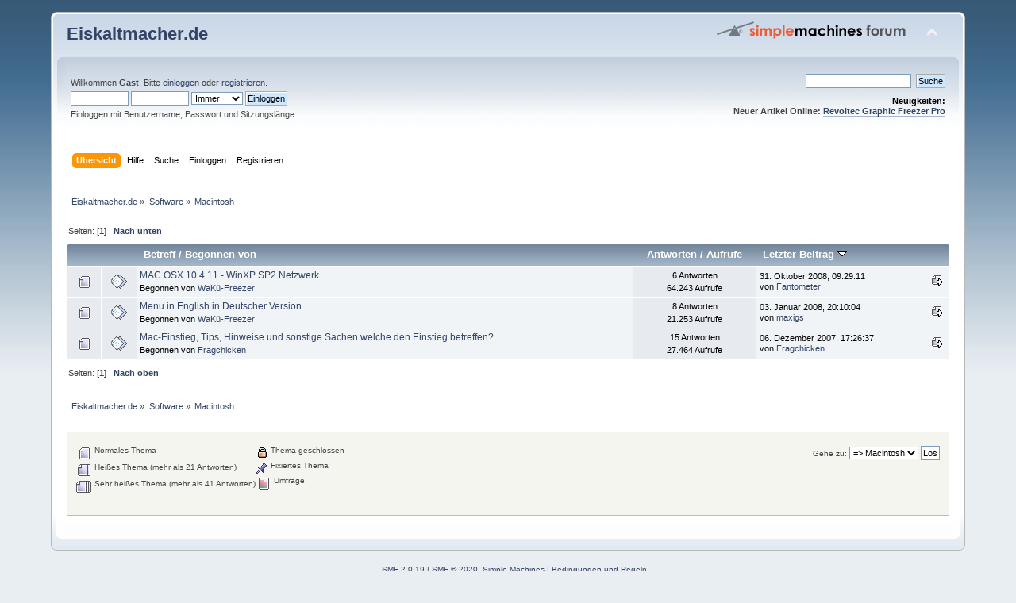

--- FILE ---
content_type: text/html; charset=UTF-8
request_url: https://eiskaltmacher.de/index.php?board=189.0
body_size: 4829
content:
<!DOCTYPE html PUBLIC "-//W3C//DTD XHTML 1.0 Transitional//EN" "http://www.w3.org/TR/xhtml1/DTD/xhtml1-transitional.dtd">
<html xmlns="http://www.w3.org/1999/xhtml">
<head>
	<link rel="stylesheet" type="text/css" href="https://eiskaltmacher.de/Themes/default/css/index.css?fin20" />
	<link rel="stylesheet" type="text/css" href="https://eiskaltmacher.de/Themes/default/css/webkit.css" />
	<script type="text/javascript" src="https://eiskaltmacher.de/Themes/default/scripts/script.js?fin20"></script>
	<script type="text/javascript" src="https://eiskaltmacher.de/Themes/default/scripts/theme.js?fin20"></script>
	<script type="text/javascript"><!-- // --><![CDATA[
		var smf_theme_url = "https://eiskaltmacher.de/Themes/default";
		var smf_default_theme_url = "https://eiskaltmacher.de/Themes/default";
		var smf_images_url = "https://eiskaltmacher.de/Themes/default/images";
		var smf_scripturl = "https://eiskaltmacher.de/index.php?PHPSESSID=4okn6me0t29gp5ajeu2t5um61u&amp;";
		var smf_iso_case_folding = false;
		var smf_charset = "UTF-8";
		var ajax_notification_text = "Lade...";
		var ajax_notification_cancel_text = "Abbrechen";
	// ]]></script>
	<meta http-equiv="Content-Type" content="text/html; charset=UTF-8" />
	<meta name="description" content="Macintosh" />
	<title>Macintosh</title>
	<link rel="canonical" href="https://eiskaltmacher.de/index.php?board=189.0" />
	<link rel="help" href="https://eiskaltmacher.de/index.php?PHPSESSID=4okn6me0t29gp5ajeu2t5um61u&amp;action=help" />
	<link rel="search" href="https://eiskaltmacher.de/index.php?PHPSESSID=4okn6me0t29gp5ajeu2t5um61u&amp;action=search" />
	<link rel="contents" href="https://eiskaltmacher.de/index.php?PHPSESSID=4okn6me0t29gp5ajeu2t5um61u&amp;" />
	<link rel="alternate" type="application/rss+xml" title="Eiskaltmacher.de - RSS" href="https://eiskaltmacher.de/index.php?PHPSESSID=4okn6me0t29gp5ajeu2t5um61u&amp;type=rss;action=.xml" />
	<link rel="index" href="https://eiskaltmacher.de/index.php?PHPSESSID=4okn6me0t29gp5ajeu2t5um61u&amp;board=189.0" />
</head>
<body>
<div id="wrapper" style="width: 90%">
	<div id="header"><div class="frame">
		<div id="top_section">
			<h1 class="forumtitle">
				<a href="https://eiskaltmacher.de/index.php?PHPSESSID=4okn6me0t29gp5ajeu2t5um61u&amp;">Eiskaltmacher.de</a>
			</h1>
			<img id="upshrink" src="https://eiskaltmacher.de/Themes/default/images/upshrink.png" alt="*" title="Ein- oder Ausklappen der Kopfzeile" style="display: none;" />
			<img id="smflogo" src="https://eiskaltmacher.de/Themes/default/images/smflogo.png" alt="Simple Machines Forum" title="Simple Machines Forum" />
		</div>
		<div id="upper_section" class="middletext">
			<div class="user">
				<script type="text/javascript" src="https://eiskaltmacher.de/Themes/default/scripts/sha1.js"></script>
				<form id="guest_form" action="https://eiskaltmacher.de/index.php?PHPSESSID=4okn6me0t29gp5ajeu2t5um61u&amp;action=login2" method="post" accept-charset="UTF-8"  onsubmit="hashLoginPassword(this, 'da906019a83664b40a3aab37fc167b1c');">
					<div class="info">Willkommen <strong>Gast</strong>. Bitte <a href="https://eiskaltmacher.de/index.php?PHPSESSID=4okn6me0t29gp5ajeu2t5um61u&amp;action=login">einloggen</a> oder <a href="https://eiskaltmacher.de/index.php?PHPSESSID=4okn6me0t29gp5ajeu2t5um61u&amp;action=register">registrieren</a>.</div>
					<input type="text" name="user" size="10" class="input_text" />
					<input type="password" name="passwrd" size="10" class="input_password" />
					<select name="cookielength">
						<option value="60">1 Stunde</option>
						<option value="1440">1 Tag</option>
						<option value="10080">1 Woche</option>
						<option value="43200">1 Monat</option>
						<option value="-1" selected="selected">Immer</option>
					</select>
					<input type="submit" value="Einloggen" class="button_submit" /><br />
					<div class="info">Einloggen mit Benutzername, Passwort und Sitzungslänge</div>
					<input type="hidden" name="hash_passwrd" value="" /><input type="hidden" name="afab49043b" value="da906019a83664b40a3aab37fc167b1c" />
				</form>
			</div>
			<div class="news normaltext">
				<form id="search_form" action="https://eiskaltmacher.de/index.php?PHPSESSID=4okn6me0t29gp5ajeu2t5um61u&amp;action=search2" method="post" accept-charset="UTF-8">
					<input type="text" name="search" value="" class="input_text" />&nbsp;
					<input type="submit" name="submit" value="Suche" class="button_submit" />
					<input type="hidden" name="advanced" value="0" />
					<input type="hidden" name="brd[189]" value="189" /></form>
				<h2>Neuigkeiten: </h2>
				<p><strong>Neuer Artikel Online: <a href="http://www.eiskaltmacher.de/forum/index.php/topic,1036.0.html" class="bbc_link" target="_blank" rel="noopener noreferrer">Revoltec Graphic Freezer Pro</a></strong></p>
			</div>
		</div>
		<br class="clear" />
		<script type="text/javascript"><!-- // --><![CDATA[
			var oMainHeaderToggle = new smc_Toggle({
				bToggleEnabled: true,
				bCurrentlyCollapsed: false,
				aSwappableContainers: [
					'upper_section'
				],
				aSwapImages: [
					{
						sId: 'upshrink',
						srcExpanded: smf_images_url + '/upshrink.png',
						altExpanded: 'Ein- oder Ausklappen der Kopfzeile',
						srcCollapsed: smf_images_url + '/upshrink2.png',
						altCollapsed: 'Ein- oder Ausklappen der Kopfzeile'
					}
				],
				oThemeOptions: {
					bUseThemeSettings: false,
					sOptionName: 'collapse_header',
					sSessionVar: 'afab49043b',
					sSessionId: 'da906019a83664b40a3aab37fc167b1c'
				},
				oCookieOptions: {
					bUseCookie: true,
					sCookieName: 'upshrink'
				}
			});
		// ]]></script>
		<div id="main_menu">
			<ul class="dropmenu" id="menu_nav">
				<li id="button_home">
					<a class="active firstlevel" href="https://eiskaltmacher.de/index.php?PHPSESSID=4okn6me0t29gp5ajeu2t5um61u&amp;">
						<span class="last firstlevel">Übersicht</span>
					</a>
				</li>
				<li id="button_help">
					<a class="firstlevel" href="https://eiskaltmacher.de/index.php?PHPSESSID=4okn6me0t29gp5ajeu2t5um61u&amp;action=help">
						<span class="firstlevel">Hilfe</span>
					</a>
				</li>
				<li id="button_search">
					<a class="firstlevel" href="https://eiskaltmacher.de/index.php?PHPSESSID=4okn6me0t29gp5ajeu2t5um61u&amp;action=search">
						<span class="firstlevel">Suche</span>
					</a>
				</li>
				<li id="button_login">
					<a class="firstlevel" href="https://eiskaltmacher.de/index.php?PHPSESSID=4okn6me0t29gp5ajeu2t5um61u&amp;action=login">
						<span class="firstlevel">Einloggen</span>
					</a>
				</li>
				<li id="button_register">
					<a class="firstlevel" href="https://eiskaltmacher.de/index.php?PHPSESSID=4okn6me0t29gp5ajeu2t5um61u&amp;action=register">
						<span class="last firstlevel">Registrieren</span>
					</a>
				</li>
			</ul>
		</div>
		<br class="clear" />
	</div></div>
	<div id="content_section"><div class="frame">
		<div id="main_content_section">
	<div class="navigate_section">
		<ul>
			<li>
				<a href="https://eiskaltmacher.de/index.php?PHPSESSID=4okn6me0t29gp5ajeu2t5um61u&amp;"><span>Eiskaltmacher.de</span></a> &#187;
			</li>
			<li>
				<a href="https://eiskaltmacher.de/index.php?PHPSESSID=4okn6me0t29gp5ajeu2t5um61u&amp;#c3"><span>Software</span></a> &#187;
			</li>
			<li class="last">
				<a href="https://eiskaltmacher.de/index.php?PHPSESSID=4okn6me0t29gp5ajeu2t5um61u&amp;board=189.0"><span>Macintosh</span></a>
			</li>
		</ul>
	</div>
	<a id="top"></a>
	<div class="pagesection">
		<div class="pagelinks floatleft">Seiten: [<strong>1</strong>]  &nbsp;&nbsp;<a href="#bot"><strong>Nach unten</strong></a></div>
		
	</div>
	<div class="tborder topic_table" id="messageindex">
		<table class="table_grid" cellspacing="0">
			<thead>
				<tr class="catbg">
					<th scope="col" class="first_th" width="8%" colspan="2">&nbsp;</th>
					<th scope="col" class="lefttext"><a href="https://eiskaltmacher.de/index.php?PHPSESSID=4okn6me0t29gp5ajeu2t5um61u&amp;board=189.0;sort=subject">Betreff</a> / <a href="https://eiskaltmacher.de/index.php?PHPSESSID=4okn6me0t29gp5ajeu2t5um61u&amp;board=189.0;sort=starter">Begonnen von</a></th>
					<th scope="col" width="14%"><a href="https://eiskaltmacher.de/index.php?PHPSESSID=4okn6me0t29gp5ajeu2t5um61u&amp;board=189.0;sort=replies">Antworten</a> / <a href="https://eiskaltmacher.de/index.php?PHPSESSID=4okn6me0t29gp5ajeu2t5um61u&amp;board=189.0;sort=views">Aufrufe</a></th>
					<th scope="col" class="lefttext last_th" width="22%"><a href="https://eiskaltmacher.de/index.php?PHPSESSID=4okn6me0t29gp5ajeu2t5um61u&amp;board=189.0;sort=last_post">Letzter Beitrag <img src="https://eiskaltmacher.de/Themes/default/images/sort_down.gif" alt="" /></a></th>
				</tr>
			</thead>
			<tbody>
				<tr>
					<td class="icon1 windowbg">
						<img src="https://eiskaltmacher.de/Themes/default/images/topic/normal_post.gif" alt="" />
					</td>
					<td class="icon2 windowbg">
						<img src="https://eiskaltmacher.de/Themes/default/images/post/xx.gif" alt="" />
					</td>
					<td class="subject windowbg2">
						<div >
							<span id="msg_78539"><a href="https://eiskaltmacher.de/index.php?PHPSESSID=4okn6me0t29gp5ajeu2t5um61u&amp;topic=4064.0">MAC OSX 10.4.11 - WinXP SP2 Netzwerk...</a></span>
							<p>Begonnen von <a href="https://eiskaltmacher.de/index.php?PHPSESSID=4okn6me0t29gp5ajeu2t5um61u&amp;action=profile;u=235" title="Profil anzeigen von WaKü-Freezer">WaKü-Freezer</a>
								<small id="pages78539"></small>
							</p>
						</div>
					</td>
					<td class="stats windowbg">
						6 Antworten
						<br />
						64.243 Aufrufe
					</td>
					<td class="lastpost windowbg2">
						<a href="https://eiskaltmacher.de/index.php?PHPSESSID=4okn6me0t29gp5ajeu2t5um61u&amp;topic=4064.0#msg78599"><img src="https://eiskaltmacher.de/Themes/default/images/icons/last_post.gif" alt="Letzter Beitrag" title="Letzter Beitrag" /></a>
						31. Oktober 2008, 09:29:11<br />
						von <a href="https://eiskaltmacher.de/index.php?PHPSESSID=4okn6me0t29gp5ajeu2t5um61u&amp;action=profile;u=170">Fantometer</a>
					</td>
				</tr>
				<tr>
					<td class="icon1 windowbg">
						<img src="https://eiskaltmacher.de/Themes/default/images/topic/normal_post.gif" alt="" />
					</td>
					<td class="icon2 windowbg">
						<img src="https://eiskaltmacher.de/Themes/default/images/post/xx.gif" alt="" />
					</td>
					<td class="subject windowbg2">
						<div >
							<span id="msg_60179"><a href="https://eiskaltmacher.de/index.php?PHPSESSID=4okn6me0t29gp5ajeu2t5um61u&amp;topic=3170.0">Menu in English in Deutscher Version</a></span>
							<p>Begonnen von <a href="https://eiskaltmacher.de/index.php?PHPSESSID=4okn6me0t29gp5ajeu2t5um61u&amp;action=profile;u=235" title="Profil anzeigen von WaKü-Freezer">WaKü-Freezer</a>
								<small id="pages60179"></small>
							</p>
						</div>
					</td>
					<td class="stats windowbg">
						8 Antworten
						<br />
						21.253 Aufrufe
					</td>
					<td class="lastpost windowbg2">
						<a href="https://eiskaltmacher.de/index.php?PHPSESSID=4okn6me0t29gp5ajeu2t5um61u&amp;topic=3170.0#msg62864"><img src="https://eiskaltmacher.de/Themes/default/images/icons/last_post.gif" alt="Letzter Beitrag" title="Letzter Beitrag" /></a>
						03. Januar 2008, 20:10:04<br />
						von <a href="https://eiskaltmacher.de/index.php?PHPSESSID=4okn6me0t29gp5ajeu2t5um61u&amp;action=profile;u=6">maxigs</a>
					</td>
				</tr>
				<tr>
					<td class="icon1 windowbg">
						<img src="https://eiskaltmacher.de/Themes/default/images/topic/normal_post.gif" alt="" />
					</td>
					<td class="icon2 windowbg">
						<img src="https://eiskaltmacher.de/Themes/default/images/post/xx.gif" alt="" />
					</td>
					<td class="subject windowbg2">
						<div >
							<span id="msg_60840"><a href="https://eiskaltmacher.de/index.php?PHPSESSID=4okn6me0t29gp5ajeu2t5um61u&amp;topic=3205.0">Mac-Einstieg, Tips, Hinweise und sonstige Sachen welche den Einstieg betreffen?</a></span>
							<p>Begonnen von <a href="https://eiskaltmacher.de/index.php?PHPSESSID=4okn6me0t29gp5ajeu2t5um61u&amp;action=profile;u=169" title="Profil anzeigen von Fragchicken">Fragchicken</a>
								<small id="pages60840"></small>
							</p>
						</div>
					</td>
					<td class="stats windowbg">
						15 Antworten
						<br />
						27.464 Aufrufe
					</td>
					<td class="lastpost windowbg2">
						<a href="https://eiskaltmacher.de/index.php?PHPSESSID=4okn6me0t29gp5ajeu2t5um61u&amp;topic=3205.0#msg60931"><img src="https://eiskaltmacher.de/Themes/default/images/icons/last_post.gif" alt="Letzter Beitrag" title="Letzter Beitrag" /></a>
						06. Dezember 2007, 17:26:37<br />
						von <a href="https://eiskaltmacher.de/index.php?PHPSESSID=4okn6me0t29gp5ajeu2t5um61u&amp;action=profile;u=169">Fragchicken</a>
					</td>
				</tr>
			</tbody>
		</table>
	</div>
	<a id="bot"></a>
	<div class="pagesection">
		
		<div class="pagelinks">Seiten: [<strong>1</strong>]  &nbsp;&nbsp;<a href="#top"><strong>Nach oben</strong></a></div>
	</div>
	<div class="navigate_section">
		<ul>
			<li>
				<a href="https://eiskaltmacher.de/index.php?PHPSESSID=4okn6me0t29gp5ajeu2t5um61u&amp;"><span>Eiskaltmacher.de</span></a> &#187;
			</li>
			<li>
				<a href="https://eiskaltmacher.de/index.php?PHPSESSID=4okn6me0t29gp5ajeu2t5um61u&amp;#c3"><span>Software</span></a> &#187;
			</li>
			<li class="last">
				<a href="https://eiskaltmacher.de/index.php?PHPSESSID=4okn6me0t29gp5ajeu2t5um61u&amp;board=189.0"><span>Macintosh</span></a>
			</li>
		</ul>
	</div>
	<div class="tborder" id="topic_icons">
		<div class="description">
			<p class="floatright" id="message_index_jump_to">&nbsp;</p>
			<p class="floatleft smalltext">
				<img src="https://eiskaltmacher.de/Themes/default/images/topic/normal_post.gif" alt="" align="middle" /> Normales Thema<br />
				<img src="https://eiskaltmacher.de/Themes/default/images/topic/hot_post.gif" alt="" align="middle" /> Heißes Thema (mehr als 21 Antworten)<br />
				<img src="https://eiskaltmacher.de/Themes/default/images/topic/veryhot_post.gif" alt="" align="middle" /> Sehr heißes Thema (mehr als 41 Antworten)
			</p>
			<p class="smalltext">
				<img src="https://eiskaltmacher.de/Themes/default/images/icons/quick_lock.gif" alt="" align="middle" /> Thema geschlossen<br />
				<img src="https://eiskaltmacher.de/Themes/default/images/icons/quick_sticky.gif" alt="" align="middle" /> Fixiertes Thema<br />
				<img src="https://eiskaltmacher.de/Themes/default/images/topic/normal_poll.gif" alt="" align="middle" /> Umfrage
			</p>
			<script type="text/javascript"><!-- // --><![CDATA[
				if (typeof(window.XMLHttpRequest) != "undefined")
					aJumpTo[aJumpTo.length] = new JumpTo({
						sContainerId: "message_index_jump_to",
						sJumpToTemplate: "<label class=\"smalltext\" for=\"%select_id%\">Gehe zu:<" + "/label> %dropdown_list%",
						iCurBoardId: 189,
						iCurBoardChildLevel: 0,
						sCurBoardName: "Macintosh",
						sBoardChildLevelIndicator: "==",
						sBoardPrefix: "=> ",
						sCatSeparator: "-----------------------------",
						sCatPrefix: "",
						sGoButtonLabel: "Los"
					});
			// ]]></script>
			<br class="clear" />
		</div>
	</div>
<script type="text/javascript" src="https://eiskaltmacher.de/Themes/default/scripts/topic.js"></script>
<script type="text/javascript"><!-- // --><![CDATA[

	// Hide certain bits during topic edit.
	hide_prefixes.push("lockicon", "stickyicon", "pages", "newicon");

	// Use it to detect when we've stopped editing.
	document.onclick = modify_topic_click;

	var mouse_on_div;
	function modify_topic_click()
	{
		if (in_edit_mode == 1 && mouse_on_div == 0)
			modify_topic_save("da906019a83664b40a3aab37fc167b1c", "afab49043b");
	}

	function modify_topic_keypress(oEvent)
	{
		if (typeof(oEvent.keyCode) != "undefined" && oEvent.keyCode == 13)
		{
			modify_topic_save("da906019a83664b40a3aab37fc167b1c", "afab49043b");
			if (typeof(oEvent.preventDefault) == "undefined")
				oEvent.returnValue = false;
			else
				oEvent.preventDefault();
		}
	}

	// For templating, shown when an inline edit is made.
	function modify_topic_show_edit(subject)
	{
		// Just template the subject.
		setInnerHTML(cur_subject_div, '<input type="text" name="subject" value="' + subject + '" size="60" style="width: 95%;" maxlength="80" onkeypress="modify_topic_keypress(event)" class="input_text" /><input type="hidden" name="topic" value="' + cur_topic_id + '" /><input type="hidden" name="msg" value="' + cur_msg_id.substr(4) + '" />');
	}

	// And the reverse for hiding it.
	function modify_topic_hide_edit(subject)
	{
		// Re-template the subject!
		setInnerHTML(cur_subject_div, '<a href="https://eiskaltmacher.de/index.php?PHPSESSID=4okn6me0t29gp5ajeu2t5um61u&amp;topic=' + cur_topic_id + '.0">' + subject + '<' +'/a>');
	}

// ]]></script>
		</div>
	</div></div>
	<div id="footer_section"><div class="frame">
		<ul class="reset">
			<li class="copyright">
			<span class="smalltext" style="display: inline; visibility: visible; font-family: Verdana, Arial, sans-serif;"><a href="https://eiskaltmacher.de/index.php?PHPSESSID=4okn6me0t29gp5ajeu2t5um61u&amp;action=credits" title="Simple Machines Forum" target="_blank" class="new_win">SMF 2.0.19</a> |
<a href="https://www.simplemachines.org/about/smf/license.php" title="Lizenz" target="_blank" class="new_win">SMF &copy; 2020</a>, <a href="https://www.simplemachines.org" title="Simple Machines" target="_blank" class="new_win">Simple Machines</a> | <a id="button_agreement" href="https://eiskaltmacher.de/index.php?PHPSESSID=4okn6me0t29gp5ajeu2t5um61u&amp;action=agreement"><span>Bedingungen und Regeln</span></a>
			</span></li>
			<li><a id="button_xhtml" href="http://validator.w3.org/check?uri=referer" target="_blank" class="new_win" title="Prüfe XHTML 1.0"><span>XHTML</span></a></li>
			<li><a id="button_rss" href="https://eiskaltmacher.de/index.php?PHPSESSID=4okn6me0t29gp5ajeu2t5um61u&amp;action=.xml;type=rss" class="new_win"><span>RSS</span></a></li>
			<li class="last"><a id="button_wap2" href="https://eiskaltmacher.de/index.php?PHPSESSID=4okn6me0t29gp5ajeu2t5um61u&amp;wap2" class="new_win"><span>WAP2</span></a></li>
		</ul>
		<p>Seite erstellt in 0.019 Sekunden mit 17 Abfragen.</p>
	</div></div>
</div>
</body></html>